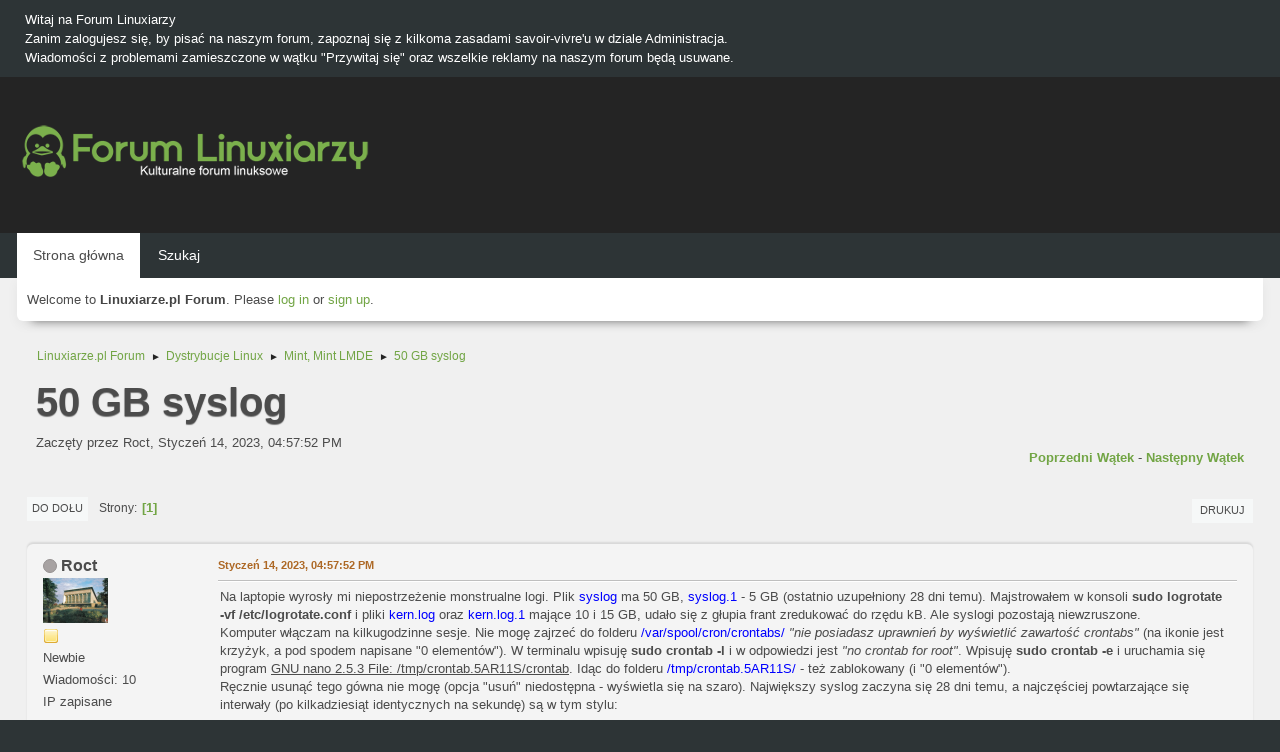

--- FILE ---
content_type: text/html; charset=UTF-8
request_url: https://forum.linuxiarze.pl/index.php/topic,5163.0.html?PHPSESSID=s9fb4oi0qr64m0i0jvivjo0l96
body_size: 9409
content:
<!DOCTYPE html>
<html lang="pl-PL">
<head>
	<meta charset="UTF-8">
<script async src="//pagead2.googlesyndication.com/pagead/js/adsbygoogle.js"></script>
<script>
  (adsbygoogle = window.adsbygoogle || []).push({
    google_ad_client: "ca-pub-7259582644830058",
    enable_page_level_ads: true
  });
</script>
	<link rel="stylesheet" href="https://forum.linuxiarze.pl/Themes/blindspot/css/minified_f0dbfeb09bce1cf9900ffdf13bcb8b96.css?smf216_1752927348">
	<link rel="stylesheet" href="https://cdn.jsdelivr.net/npm/@fortawesome/fontawesome-free@5/css/all.min.css">
	<style>
	.signature img { max-width: 200px; max-height: 50px; }
	
	img.avatar { max-width: 65px !important; max-height: 65px !important; }
	
	.postarea .bbc_img, .list_posts .bbc_img, .post .inner .bbc_img, form#reported_posts .bbc_img, #preview_body .bbc_img { max-width: min(100%,640px); }
	
	.postarea .bbc_img, .list_posts .bbc_img, .post .inner .bbc_img, form#reported_posts .bbc_img, #preview_body .bbc_img { max-height: 640px; }
	
	</style>
	<script>
		var smf_theme_url = "https://forum.linuxiarze.pl/Themes/blindspot";
		var smf_default_theme_url = "https://forum.linuxiarze.pl/Themes/default";
		var smf_images_url = "https://forum.linuxiarze.pl/Themes/blindspot/images";
		var smf_smileys_url = "https://forum.linuxiarze.pl/Smileys";
		var smf_smiley_sets = "";
		var smf_smiley_sets_default = "";
		var smf_avatars_url = "https://forum.linuxiarze.pl/avatars";
		var smf_scripturl = "https://forum.linuxiarze.pl/index.php?PHPSESSID=s9fb4oi0qr64m0i0jvivjo0l96&amp;";
		var smf_iso_case_folding = false;
		var smf_charset = "UTF-8";
		var smf_session_id = "fa44192d15a13f69fe0db3750b17efe1";
		var smf_session_var = "e5689dd94597";
		var smf_member_id = 0;
		var ajax_notification_text = 'Ładowanie...';
		var help_popup_heading_text = 'Zagubiłeś się? Pozwól mi wyjaśnić:';
		var banned_text = 'Przepraszamy Gość, zostałeś zbanowany na tym forum!';
		var smf_txt_expand = 'Rozwiń';
		var smf_txt_shrink = 'Zwiń';
		var smf_collapseAlt = 'Ukryj';
		var smf_expandAlt = 'Pokaż';
		var smf_quote_expand = false;
		var allow_xhjr_credentials = false;
	</script>
	<script src="https://ajax.googleapis.com/ajax/libs/jquery/3.6.3/jquery.min.js"></script>
	<script src="https://forum.linuxiarze.pl/Themes/default/scripts/jquery.sceditor.bbcode.min.js?smf216_1752927348"></script>
	<script src="https://forum.linuxiarze.pl/Themes/blindspot/scripts/minified_5485b58bebf3fe39a21fbdaee3b2f93e.js?smf216_1752927348"></script>
	<script src="https://forum.linuxiarze.pl/Themes/blindspot/scripts/minified_e5af1f26130eaab066c44dd36006c1b7.js?smf216_1752927348" defer></script>
	<script>
		var smf_smileys_url = 'https://forum.linuxiarze.pl/Smileys/';
		var bbc_quote_from = 'Cytat';
		var bbc_quote = 'Cytat';
		var bbc_search_on = 'w';
	var smf_you_sure ='Na pewno chcesz to zrobić?';
	</script>
	<title>50 GB syslog</title>
	<meta name="viewport" content="width=device-width, initial-scale=1">
	<meta prefix="og: http://ogp.me/ns#" property="og:site_name" content="Linuxiarze.pl Forum">
	<meta prefix="og: http://ogp.me/ns#" property="og:title" content="50 GB syslog">
	<meta prefix="og: http://ogp.me/ns#" property="og:url" content="https://forum.linuxiarze.pl/index.php/topic,5163.0.html?PHPSESSID=s9fb4oi0qr64m0i0jvivjo0l96">
	<meta prefix="og: http://ogp.me/ns#" property="og:description" content="Na laptopie wyrosły mi niepostrzeżenie monstrualne logi. Plik syslog ma 50 GB, syslog.1 - 5 GB (ostatnio uzupełniony 28 dni temu).">
	<meta name="description" content="Na laptopie wyrosły mi niepostrzeżenie monstrualne logi. Plik syslog ma 50 GB, syslog.1 - 5 GB (ostatnio uzupełniony 28 dni temu).">
	<meta prefix="og: http://ogp.me/ns#" property="og:type" content="article">
	<meta prefix="article: http://ogp.me/ns/article#" property="article:published_time" content="2023-01-14T16:57:52">
	<meta prefix="article: http://ogp.me/ns/article#" property="article:author" content="Roct">
	<meta prefix="article: http://ogp.me/ns/article#" property="article:section" content="Mint, Mint LMDE">
	<meta name="theme-color" content="#f8f8f8">
	<link rel="canonical" href="https://forum.linuxiarze.pl/index.php?topic=5163.0">
	<link rel="help" href="https://forum.linuxiarze.pl/index.php?PHPSESSID=s9fb4oi0qr64m0i0jvivjo0l96&amp;action=help">
	<link rel="contents" href="https://forum.linuxiarze.pl/index.php?PHPSESSID=s9fb4oi0qr64m0i0jvivjo0l96&amp;">
	<link rel="search" href="https://forum.linuxiarze.pl/index.php?PHPSESSID=s9fb4oi0qr64m0i0jvivjo0l96&amp;action=search">
	<link rel="alternate" type="application/rss+xml" title="Linuxiarze.pl Forum - RSS" href="https://forum.linuxiarze.pl/index.php?PHPSESSID=s9fb4oi0qr64m0i0jvivjo0l96&amp;action=.xml;type=rss2;board=16">
	<link rel="alternate" type="application/atom+xml" title="Linuxiarze.pl Forum - Atom" href="https://forum.linuxiarze.pl/index.php?PHPSESSID=s9fb4oi0qr64m0i0jvivjo0l96&amp;action=.xml;type=atom;board=16">
	<link rel="index" href="https://forum.linuxiarze.pl/index.php/board,16.0.html?PHPSESSID=s9fb4oi0qr64m0i0jvivjo0l96">
	<!-- Global site tag (gtag.js) - Google Analytics -->
	<script async src="https://www.googletagmanager.com/gtag/js?id=G-LJHWTMHKWV"></script>
	<script>
	  window.dataLayer = window.dataLayer || [];
	  function gtag(){dataLayer.push(arguments);}
	  gtag('js', new Date());
	
	  gtag('config', 'G-LJHWTMHKWV');
	</script>
	<link rel="icon" type="image/png" href="https://forum.linuxiarze.pl/files/logo-linuxiarze0.png"/>
</head>
<body id="chrome" class="action_messageindex board_16">
<div id="footerfix">
	<div class="top_news_bar">
	    <div class="wrap-all">
			<div class="news2">
				<p>Witaj na Forum Linuxiarzy<br>Zanim zalogujesz się, by pisać na naszym forum, zapoznaj się z kilkoma zasadami savoir-vivre&#39;u w dziale Administracja.<br>Wiadomości z problemami zamieszczone w wątku &quot;Przywitaj się&quot; oraz wszelkie reklamy na naszym forum będą usuwane.</p>
			</div>
	    </div>
	</div>
	<div id="header">
        <div class="wrap-all">
			<div class="top_links">
				<ul class="reset">
				</ul>
		    </div>	
			<h1 class="forumtitle">
			     <a id="top" href="https://forum.linuxiarze.pl/index.php?PHPSESSID=s9fb4oi0qr64m0i0jvivjo0l96&amp;"><img src="https://forum.linuxiarze.pl/files/linuxiarze-white.png" alt="Linuxiarze.pl Forum"></a>
			</h1>
		</div>			
	</div><!-- #header -->
	<div id="bar">
        <div class="wrap-all">
		<a class="menu_icon mobile_user_menu"><i class="fas fa-bars"></i></a>
			<div id="main_menu">
				<div id="mobile_user_menu" class="popup_container">
					<div class="popup_window description">
						<div class="popup_heading">Menu główne
							<a href="javascript:void(0);" class="main_icons hide_popup"></a>
						</div>      
			               
                <div id="nav">
					<ul class="dropmenu menu_nav">
						<li class="button_home">
							<a class="active" href="https://forum.linuxiarze.pl/index.php?PHPSESSID=s9fb4oi0qr64m0i0jvivjo0l96&amp;">
								<span class="main_icons home"></span><span class="textmenu">Strona główna</span>
							</a>
						</li>
						<li class="button_search">
							<a href="https://forum.linuxiarze.pl/index.php?PHPSESSID=s9fb4oi0qr64m0i0jvivjo0l96&amp;action=search">
								<span class="main_icons search"></span><span class="textmenu">Szukaj</span>
							</a>
						</li>
					</ul>
                </div><!-- .menu_nav -->
					</div>
				</div>
			</div>
		</div>
	</div>
	<div class="wrap-all">
	  <div id="top_section">
		<div class="inner_wrap">
			<div class="social-font-awesome">
			</div>
			<ul class="floatleft welcome">
				<li>Welcome to <strong>Linuxiarze.pl Forum</strong>. Please <a href="https://forum.linuxiarze.pl/index.php?PHPSESSID=s9fb4oi0qr64m0i0jvivjo0l96&amp;action=login" onclick="return reqOverlayDiv(this.href, 'Zaloguj się');">log in</a> or <a href="https://forum.linuxiarze.pl/index.php?PHPSESSID=s9fb4oi0qr64m0i0jvivjo0l96&amp;action=signup">sign up</a>.</li>
			</ul>
		</div><!-- .inner_wrap -->
	  </div>
	</div><!-- #top_section -->
	<div id="wrapper">
		<div id="upper_section">
			<div id="inner_section">
				<div class="navigate_section">
					<ul>
						<li>
							<a href="https://forum.linuxiarze.pl/index.php?PHPSESSID=s9fb4oi0qr64m0i0jvivjo0l96&amp;"><span>Linuxiarze.pl Forum</span></a>
						</li>
						<li>
							<span class="dividers"> &#9658; </span>
							<a href="https://forum.linuxiarze.pl/index.php?PHPSESSID=s9fb4oi0qr64m0i0jvivjo0l96&amp;#c4"><span>Dystrybucje Linux</span></a>
						</li>
						<li>
							<span class="dividers"> &#9658; </span>
							<a href="https://forum.linuxiarze.pl/index.php/board,16.0.html?PHPSESSID=s9fb4oi0qr64m0i0jvivjo0l96"><span>Mint, Mint LMDE</span></a>
						</li>
						<li class="last">
							<span class="dividers"> &#9658; </span>
							<a href="https://forum.linuxiarze.pl/index.php/topic,5163.0.html?PHPSESSID=s9fb4oi0qr64m0i0jvivjo0l96"><span>50 GB syslog</span></a>
						</li>
					</ul>
				</div><!-- .navigate_section -->
			</div><!-- #inner_section -->
		</div><!-- #upper_section -->
		<div id="content_section">
			<div id="main_content_section">
		<div id="display_head" class="information">
			<h2 class="display_title">
				<span id="top_subject">50 GB syslog</span>
			</h2>
			<p>Zaczęty przez Roct, Styczeń 14, 2023, 04:57:52 PM</p>
			<span class="nextlinks floatright"><a href="https://forum.linuxiarze.pl/index.php/topic,5163.0/prev_next,prev.html?PHPSESSID=s9fb4oi0qr64m0i0jvivjo0l96#new">Poprzedni wątek</a> - <a href="https://forum.linuxiarze.pl/index.php/topic,5163.0/prev_next,next.html?PHPSESSID=s9fb4oi0qr64m0i0jvivjo0l96#new">Następny wątek</a></span>
		</div><!-- #display_head -->
		
		<div class="pagesection top">
			
		<div class="buttonlist floatright">
			
				<a class="button button_strip_print" href="https://forum.linuxiarze.pl/index.php?PHPSESSID=s9fb4oi0qr64m0i0jvivjo0l96&amp;action=printpage;topic=5163.0"  rel="nofollow">Drukuj</a>
		</div>
			 
			<div class="pagelinks floatleft">
				<a href="#bot" class="button">Do dołu</a>
				<span class="pages">Strony</span><span class="current_page">1</span> 
			</div>
		<div class="mobile_buttons floatright">
			<a class="button mobile_act">Akcje użytkownika</a>
			
		</div>
		</div>
		<div id="forumposts">
			<form action="https://forum.linuxiarze.pl/index.php?PHPSESSID=s9fb4oi0qr64m0i0jvivjo0l96&amp;action=quickmod2;topic=5163.0" method="post" accept-charset="UTF-8" name="quickModForm" id="quickModForm" onsubmit="return oQuickModify.bInEditMode ? oQuickModify.modifySave('fa44192d15a13f69fe0db3750b17efe1', 'e5689dd94597') : false">
				<div class="windowbg" id="msg32599">
					
					<div class="post_wrapper">
						<div class="poster">
							<h4>
								<span class="off" title="Offline"></span>
								<a href="https://forum.linuxiarze.pl/index.php?PHPSESSID=s9fb4oi0qr64m0i0jvivjo0l96&amp;action=profile;u=3222" title="Zobacz profil Roct">Roct</a>
							</h4>
							<ul class="user_info">
								<li class="avatar">
									<a href="https://forum.linuxiarze.pl/index.php?PHPSESSID=s9fb4oi0qr64m0i0jvivjo0l96&amp;action=profile;u=3222"><img class="avatar" src="https://forum.linuxiarze.pl/custom_avatar/avatar_3222_1515416096.png" alt=""></a>
								</li>
								<li class="icons"><img src="https://forum.linuxiarze.pl/Themes/blindspot/images/membericons/icon.png" alt="*"></li>
								<li class="postgroup">Newbie</li>
								<li class="postcount">Wiadomości: 10</li>
								<li class="poster_ip">IP zapisane</li>
							</ul>
						</div><!-- .poster -->
						<div class="postarea">
							<div class="keyinfo">
								<div id="subject_32599" class="subject_title subject_hidden">
									<a href="https://forum.linuxiarze.pl/index.php?PHPSESSID=s9fb4oi0qr64m0i0jvivjo0l96&amp;msg=32599" rel="nofollow">50 GB syslog</a>
								</div>
								
								<div class="postinfo">
									<span class="messageicon"  style="position: absolute; z-index: -1;">
										<img src="https://forum.linuxiarze.pl/Themes/blindspot/images/post/xx.png" alt="">
									</span>
									<a href="https://forum.linuxiarze.pl/index.php?PHPSESSID=s9fb4oi0qr64m0i0jvivjo0l96&amp;msg=32599" rel="nofollow" title="50 GB syslog" class="smalltext">Styczeń 14, 2023, 04:57:52 PM</a>
									<span class="spacer"></span>
									<span class="smalltext modified floatright" id="modified_32599">
									</span>
								</div>
								<div id="msg_32599_quick_mod"></div>
							</div><!-- .keyinfo -->
							<div class="post">
								<div class="inner" data-msgid="32599" id="msg_32599">
									Na laptopie wyrosły mi niepostrzeżenie monstrualne logi. Plik <span style="color: blue;" class="bbc_color">syslog</span> ma 50 GB, <span style="color: blue;" class="bbc_color">syslog.1</span> - 5 GB (ostatnio uzupełniony 28 dni temu). Majstrowałem w konsoli <b>sudo logrotate -vf /etc/logrotate.conf</b> i pliki <span style="color: blue;" class="bbc_color">kern.log</span> oraz <span style="color: blue;" class="bbc_color">kern.log.1</span> mające 10 i 15 GB, udało się z głupia frant zredukować do rzędu kB. Ale syslogi pozostają niewzruszone.<br>Komputer włączam na kilkugodzinne sesje. Nie mogę zajrzeć do folderu <span style="color: blue;" class="bbc_color">/var/spool/cron/crontabs/</span> <i>&quot;nie posiadasz uprawnień by wyświetlić zawartość crontabs&quot;</i> (na ikonie jest krzyżyk, a pod spodem napisane &quot;0 elementów&quot;). W terminalu wpisuję <b>sudo crontab -l</b> i w odpowiedzi jest <i>&quot;no crontab for root&quot;</i>. Wpisuję <b>sudo crontab -e</b> i uruchamia się program <u>GNU nano 2.5.3 File: /tmp/crontab.5AR11S/crontab</u>. Idąc do folderu <span style="color: blue;" class="bbc_color">/tmp/crontab.5AR11S/</span> - też zablokowany (i &quot;0 elementów&quot;).<br>Ręcznie usunąć tego gówna nie mogę (opcja &quot;usuń&quot; niedostępna - wyświetla się na szaro). Największy syslog zaczyna się 28 dni temu, a najczęściej powtarzające się interwały (po kilkadziesiąt identycznych na sekundę) są w tym stylu:<br><br><div class="codeheader"><span class="code floatleft">Kod</span> <a class="codeoperation smf_select_text">[Zaznacz]</a> <a class="codeoperation smf_expand_code hidden" data-shrink-txt="Zwiń" data-expand-txt="Rozwiń">Rozwiń</a></div><code class="bbc_code">Dec 20 23:00:55 roct-X55U kernel: [ 5777.273393] ------------[ cut here ]------------<br>Dec 20 23:00:55 roct-X55U kernel: [ 5777.273412] WARNING: CPU: 1 PID: 5093 at /build/linux-usfZoe/linux-4.4.0/drivers/usb/core/urb.c:449 usb_submit_urb.part.6+0x142/0x560()<br>Dec 20 23:00:55 roct-X55U kernel: [ 5777.273416] usb 2-1: BOGUS urb xfer, pipe 1 != type 3<br>Dec 20 23:00:55 roct-X55U kernel: [ 5777.273419] Modules linked in: drbg ansi_cprng ctr ccm 8021q garp mrp stp llc nls_iso8859_1 binfmt_misc arc4 ath9k_htc ath9k_common ath9k_hw ath mac80211 cfg80211 asus_nb_wmi asus_wmi sparse_keymap snd_hda_codec_via snd_hda_codec_generic snd_hda_codec_hdmi snd_hda_intel snd_hda_codec kvm_amd snd_hda_core snd_hwdep kvm uvcvideo snd_pcm videobuf2_vmalloc irqbypass snd_seq_midi videobuf2_memops snd_seq_midi_event videobuf2_v4l2 videobuf2_core snd_rawmidi v4l2_common videodev snd_seq media joydev snd_seq_device snd_timer input_leds serio_raw snd soundcore k10temp shpchp i2c_piix4 mac_hid parport_pc ppdev lp parport autofs4 btrfs xor raid6_pq dm_mirror dm_region_hash dm_log amdkfd amd_iommu_v2 radeon psmouse sdhci_pci sdhci i2c_algo_bit ahci ttm libahci drm_kms_helper syscopyarea sysfillrect sysimgblt fb_sys_fops drm alx mdio wmi video fjes<br>Dec 20 23:00:55 roct-X55U kernel: [ 5777.273514] CPU: 1 PID: 5093 Comm: kworker/u4:3 Tainted: G&nbsp; &nbsp; &nbsp; &nbsp; W&nbsp; &nbsp; &nbsp; &nbsp;4.4.0-53-generic #74-Ubuntu<br>Dec 20 23:00:55 roct-X55U kernel: [ 5777.273517] Hardware name: ASUSTeK COMPUTER INC. X55U/X55U, BIOS X55U.211 04/28/2012<br>Dec 20 23:00:55 roct-X55U kernel: [ 5777.273533] Workqueue: phy1 ath9k_htc_ani_work [ath9k_htc]<br>Dec 20 23:00:55 roct-X55U kernel: [ 5777.273536]&nbsp; 0000000000000286 00000000d39dfb22 ffff8800639ffb58 ffffffff813f5fc3<br>Dec 20 23:00:55 roct-X55U kernel: [ 5777.273542]&nbsp; ffff8800639ffba0 ffffffff81d4b928 ffff8800639ffb90 ffffffff810812b2<br>Dec 20 23:00:55 roct-X55U kernel: [ 5777.273547]&nbsp; ffff880063e57840 0000000000000002 ffff880062fad800 0000000000000001<br>Dec 20 23:00:55 roct-X55U kernel: [ 5777.273552] Call Trace:<br>Dec 20 23:00:55 roct-X55U kernel: [ 5777.273562]&nbsp; [&lt;ffffffff813f5fc3&gt;] dump_stack+0x63/0x90<br>Dec 20 23:00:55 roct-X55U kernel: [ 5777.273570]&nbsp; [&lt;ffffffff810812b2&gt;] warn_slowpath_common+0x82/0xc0<br>Dec 20 23:00:55 roct-X55U kernel: [ 5777.273575]&nbsp; [&lt;ffffffff8108134c&gt;] warn_slowpath_fmt+0x5c/0x80<br>Dec 20 23:00:55 roct-X55U kernel: [ 5777.273582]&nbsp; [&lt;ffffffff810ecb78&gt;] ? del_timer_sync+0x48/0x50<br>Dec 20 23:00:55 roct-X55U kernel: [ 5777.273586]&nbsp; [&lt;ffffffff8161da52&gt;] usb_submit_urb.part.6+0x142/0x560<br>Dec 20 23:00:55 roct-X55U kernel: [ 5777.273591]&nbsp; [&lt;ffffffff8161ded2&gt;] usb_submit_urb+0x62/0x70<br>Dec 20 23:00:55 roct-X55U kernel: [ 5777.273598]&nbsp; [&lt;ffffffffc066bd8b&gt;] hif_usb_send+0xeb/0x340 [ath9k_htc]<br>Dec 20 23:00:55 roct-X55U kernel: [ 5777.273605]&nbsp; [&lt;ffffffffc066a058&gt;] htc_issue_send.constprop.2+0x58/0x70 [ath9k_htc]<br>Dec 20 23:00:55 roct-X55U kernel: [ 5777.273611]&nbsp; [&lt;ffffffffc066a428&gt;] htc_send_epid+0x18/0x20 [ath9k_htc]<br>Dec 20 23:00:55 roct-X55U kernel: [ 5777.273618]&nbsp; [&lt;ffffffffc066d1f1&gt;] ath9k_wmi_cmd+0x111/0x1a0 [ath9k_htc]<br>Dec 20 23:00:55 roct-X55U kernel: [ 5777.273626]&nbsp; [&lt;ffffffffc0672cd0&gt;] ath9k_regwrite+0x70/0x100 [ath9k_htc]<br>Dec 20 23:00:55 roct-X55U kernel: [ 5777.273635]&nbsp; [&lt;ffffffffc0643c27&gt;] ath_hw_cycle_counters_update+0xe7/0x130 [ath]<br>Dec 20 23:00:55 roct-X55U kernel: [ 5777.273673]&nbsp; [&lt;ffffffffc08109d9&gt;] ath9k_hw_ani_monitor+0x29/0x1c0 [ath9k_hw]<br>Dec 20 23:00:55 roct-X55U kernel: [ 5777.273681]&nbsp; [&lt;ffffffffc0671b6d&gt;] ath9k_htc_ani_work+0xcd/0x1a0 [ath9k_htc]<br>Dec 20 23:00:55 roct-X55U kernel: [ 5777.273687]&nbsp; [&lt;ffffffff8109a495&gt;] process_one_work+0x165/0x480<br>Dec 20 23:00:55 roct-X55U kernel: [ 5777.273692]&nbsp; [&lt;ffffffff8109a7fb&gt;] worker_thread+0x4b/0x4c0<br>Dec 20 23:00:55 roct-X55U kernel: [ 5777.273696]&nbsp; [&lt;ffffffff8109a7b0&gt;] ? process_one_work+0x480/0x480<br>Dec 20 23:00:55 roct-X55U kernel: [ 5777.273701]&nbsp; [&lt;ffffffff8109a7b0&gt;] ? process_one_work+0x480/0x480<br>Dec 20 23:00:55 roct-X55U kernel: [ 5777.273706]&nbsp; [&lt;ffffffff810a09d8&gt;] kthread+0xd8/0xf0<br>Dec 20 23:00:55 roct-X55U kernel: [ 5777.273710]&nbsp; [&lt;ffffffff810a0900&gt;] ? kthread_create_on_node+0x1e0/0x1e0<br>Dec 20 23:00:55 roct-X55U kernel: [ 5777.273717]&nbsp; [&lt;ffffffff8183640f&gt;] ret_from_fork+0x3f/0x70<br>Dec 20 23:00:55 roct-X55U kernel: [ 5777.273722]&nbsp; [&lt;ffffffff810a0900&gt;] ? kthread_create_on_node+0x1e0/0x1e0<br>Dec 20 23:00:55 roct-X55U kernel: [ 5777.273726] ---[ end trace 2126ff74466c4a62 ]---<br>Dec 20 23:00:55 roct-X55U kernel: [ 5777.276407] ------------[ cut here ]------------</code>
								</div>
							</div><!-- .post -->
							<div class="under_message">
								<ul class="floatleft">
								</ul>
							</div><!-- .under_message -->
						</div><!-- .postarea -->
						<div class="moderatorbar">
						</div><!-- .moderatorbar -->
					</div><!-- .post_wrapper -->
				</div><!-- $message[css_class] -->
				<hr class="post_separator">
				<div class="windowbg" id="msg32605">
					
					
					<div class="post_wrapper">
						<div class="poster">
							<h4>
								<span class="off" title="Offline"></span>
								<a href="https://forum.linuxiarze.pl/index.php?PHPSESSID=s9fb4oi0qr64m0i0jvivjo0l96&amp;action=profile;u=4282" title="Zobacz profil melis">melis</a>
							</h4>
							<ul class="user_info">
								<li class="avatar">
									<a href="https://forum.linuxiarze.pl/index.php?PHPSESSID=s9fb4oi0qr64m0i0jvivjo0l96&amp;action=profile;u=4282"><img class="avatar" src="https://forum.linuxiarze.pl/avatars/default.png" alt=""></a>
								</li>
								<li class="icons"><img src="https://forum.linuxiarze.pl/Themes/blindspot/images/membericons/icon.png" alt="*"><img src="https://forum.linuxiarze.pl/Themes/blindspot/images/membericons/icon.png" alt="*"><img src="https://forum.linuxiarze.pl/Themes/blindspot/images/membericons/icon.png" alt="*"><img src="https://forum.linuxiarze.pl/Themes/blindspot/images/membericons/icon.png" alt="*"></li>
								<li class="postgroup">Sr. Member</li>
								<li class="postcount">Wiadomości: 269</li>
								<li class="poster_ip">IP zapisane</li>
							</ul>
						</div><!-- .poster -->
						<div class="postarea">
							<div class="keyinfo">
								<div id="subject_32605" class="subject_title subject_hidden">
									<a href="https://forum.linuxiarze.pl/index.php?PHPSESSID=s9fb4oi0qr64m0i0jvivjo0l96&amp;msg=32605" rel="nofollow">Odp: 50 GB syslog</a>
								</div>
								<span class="page_number floatright">#1</span>
								<div class="postinfo">
									<span class="messageicon"  style="position: absolute; z-index: -1;">
										<img src="https://forum.linuxiarze.pl/Themes/blindspot/images/post/xx.png" alt="">
									</span>
									<a href="https://forum.linuxiarze.pl/index.php?PHPSESSID=s9fb4oi0qr64m0i0jvivjo0l96&amp;msg=32605" rel="nofollow" title="Odpowiedź #1 - Odp: 50 GB syslog" class="smalltext">Styczeń 16, 2023, 05:17:24 PM</a>
									<span class="spacer"></span>
									<span class="smalltext modified floatright" id="modified_32605">
									</span>
								</div>
								<div id="msg_32605_quick_mod"></div>
							</div><!-- .keyinfo -->
							<div class="post">
								<div class="inner" data-msgid="32605" id="msg_32605">
									Najprościej - ja tak myślę - byłoby użyć mindnight commander&#39;a z przywilejem sudo i za jego pomocą przejrzeć co potrzeba, a i usunąć co nie potrzeba. O powodzie tworzenia tych logów nie wypowiem się, ale wyniki journalctl z odpowiednimi przełącznikami, powinny co nieco ujawnić.
								</div>
							</div><!-- .post -->
							<div class="under_message">
								<ul class="floatleft">
								</ul>
							</div><!-- .under_message -->
						</div><!-- .postarea -->
						<div class="moderatorbar">
						</div><!-- .moderatorbar -->
					</div><!-- .post_wrapper -->
				</div><!-- $message[css_class] -->
				<hr class="post_separator">
				<div class="windowbg" id="msg32607">
					
					
					<div class="post_wrapper">
						<div class="poster">
							<h4>
								<span class="off" title="Offline"></span>
								<a href="https://forum.linuxiarze.pl/index.php?PHPSESSID=s9fb4oi0qr64m0i0jvivjo0l96&amp;action=profile;u=3548" title="Zobacz profil pavbaranov">pavbaranov</a>
							</h4>
							<ul class="user_info">
								<li class="avatar">
									<a href="https://forum.linuxiarze.pl/index.php?PHPSESSID=s9fb4oi0qr64m0i0jvivjo0l96&amp;action=profile;u=3548"><img class="avatar" src="https://forum.linuxiarze.pl/avatars/default.png" alt=""></a>
								</li>
								<li class="icons"><img src="https://forum.linuxiarze.pl/Themes/blindspot/images/membericons/icon.png" alt="*"><img src="https://forum.linuxiarze.pl/Themes/blindspot/images/membericons/icon.png" alt="*"><img src="https://forum.linuxiarze.pl/Themes/blindspot/images/membericons/icon.png" alt="*"><img src="https://forum.linuxiarze.pl/Themes/blindspot/images/membericons/icon.png" alt="*"><img src="https://forum.linuxiarze.pl/Themes/blindspot/images/membericons/icon.png" alt="*"></li>
								<li class="postgroup">Hero Member</li>
								<li class="postcount">Wiadomości: 3,991</li>
								<li class="poster_ip">IP zapisane</li>
							</ul>
						</div><!-- .poster -->
						<div class="postarea">
							<div class="keyinfo">
								<div id="subject_32607" class="subject_title subject_hidden">
									<a href="https://forum.linuxiarze.pl/index.php?PHPSESSID=s9fb4oi0qr64m0i0jvivjo0l96&amp;msg=32607" rel="nofollow">Odp: 50 GB syslog</a>
								</div>
								<span class="page_number floatright">#2</span>
								<div class="postinfo">
									<span class="messageicon"  style="position: absolute; z-index: -1;">
										<img src="https://forum.linuxiarze.pl/Themes/blindspot/images/post/xx.png" alt="">
									</span>
									<a href="https://forum.linuxiarze.pl/index.php?PHPSESSID=s9fb4oi0qr64m0i0jvivjo0l96&amp;msg=32607" rel="nofollow" title="Odpowiedź #2 - Odp: 50 GB syslog" class="smalltext">Styczeń 16, 2023, 06:32:37 PM</a>
									<span class="spacer"></span>
									<span class="smalltext modified floatright" id="modified_32607">
									</span>
								</div>
								<div id="msg_32607_quick_mod"></div>
							</div><!-- .keyinfo -->
							<div class="post">
								<div class="inner" data-msgid="32607" id="msg_32607">
									Wykasujesz z konsoli z prawami roota.<br>Zob.: <a href="https://forum.linuxiarze.pl/index.php?PHPSESSID=s9fb4oi0qr64m0i0jvivjo0l96&amp;action=go;url=aHR0cHM6Ly9zdXBlcnVzZXIuY29tL3F1ZXN0aW9ucy8xMjU5NTE1L2hvdy10by1kaXNhYmxlLXN5c2xvZy1tZXNzYWdpbmctdG8tdmFyLWxvZy1zeXNsb2c=" class="bbc_link" target="_blank" >https://superuser.com/questions/1259515/how-to-disable-syslog-messaging-to-var-log-syslog</a>, bo wnosząc po kernelu masz chyba jeszcze coś takiego.
								</div>
							</div><!-- .post -->
							<div class="under_message">
								<ul class="floatleft">
								</ul>
							</div><!-- .under_message -->
						</div><!-- .postarea -->
						<div class="moderatorbar">
							<div class="signature" id="msg_32607_signature">
								CachyOS (niekiedy mocno zmiksowany z Arch), Plasma (zawsze najnowsza, a niekiedy beta/RC). linux-cachyos.
							</div>
						</div><!-- .moderatorbar -->
					</div><!-- .post_wrapper -->
				</div><!-- $message[css_class] -->
				<hr class="post_separator">
				<div class="windowbg" id="msg32611">
					
					
					<div class="post_wrapper">
						<div class="poster">
							<h4>
								<span class="off" title="Offline"></span>
								<a href="https://forum.linuxiarze.pl/index.php?PHPSESSID=s9fb4oi0qr64m0i0jvivjo0l96&amp;action=profile;u=4044" title="Zobacz profil microsofter">microsofter</a>
							</h4>
							<ul class="user_info">
								<li class="avatar">
									<a href="https://forum.linuxiarze.pl/index.php?PHPSESSID=s9fb4oi0qr64m0i0jvivjo0l96&amp;action=profile;u=4044"><img class="avatar" src="https://forum.linuxiarze.pl/custom_avatar/avatar_4044_1761905046.png" alt=""></a>
								</li>
								<li class="icons"><img src="https://forum.linuxiarze.pl/Themes/blindspot/images/membericons/icon.png" alt="*"><img src="https://forum.linuxiarze.pl/Themes/blindspot/images/membericons/icon.png" alt="*"><img src="https://forum.linuxiarze.pl/Themes/blindspot/images/membericons/icon.png" alt="*"><img src="https://forum.linuxiarze.pl/Themes/blindspot/images/membericons/icon.png" alt="*"><img src="https://forum.linuxiarze.pl/Themes/blindspot/images/membericons/icon.png" alt="*"></li>
								<li class="postgroup">Hero Member</li>
								<li class="postcount">Wiadomości: 517</li>
								<li class="poster_ip">IP zapisane</li>
							</ul>
						</div><!-- .poster -->
						<div class="postarea">
							<div class="keyinfo">
								<div id="subject_32611" class="subject_title subject_hidden">
									<a href="https://forum.linuxiarze.pl/index.php?PHPSESSID=s9fb4oi0qr64m0i0jvivjo0l96&amp;msg=32611" rel="nofollow">Odp: 50 GB syslog</a>
								</div>
								<span class="page_number floatright">#3</span>
								<div class="postinfo">
									<span class="messageicon"  style="position: absolute; z-index: -1;">
										<img src="https://forum.linuxiarze.pl/Themes/blindspot/images/post/xx.png" alt="">
									</span>
									<a href="https://forum.linuxiarze.pl/index.php?PHPSESSID=s9fb4oi0qr64m0i0jvivjo0l96&amp;msg=32611" rel="nofollow" title="Odpowiedź #3 - Odp: 50 GB syslog" class="smalltext">Styczeń 17, 2023, 01:06:58 PM</a>
									<span class="spacer"></span>
									<span class="smalltext modified floatright" id="modified_32611">
									</span>
								</div>
								<div id="msg_32611_quick_mod"></div>
							</div><!-- .keyinfo -->
							<div class="post">
								<div class="inner" data-msgid="32611" id="msg_32611">
									Logadm to narzędzie służące do cięcia logów i kasowania starych. Szybko rozratający się log można też przekierować na RAM-dysk (/tmp) lub do null (to ostatnie praktykuję tylko w Windows). Wszystko to jest walka ze skutkami, bowiem powineneś zająć się przyczyną problemu - coś boli twój system i ciągle zgłasza to w logu.<br><br><blockquote class="bbc_standard_quote"><cite><a href="https://forum.linuxiarze.pl/index.php?PHPSESSID=s9fb4oi0qr64m0i0jvivjo0l96&amp;msg=32599">Cytat: Roct w Styczeń 14, 2023, 04:57:52 PM</a></cite>Nie mogę zajrzeć do folderu <span style="color: blue;" class="bbc_color">/var/spool/cron/crontabs/</span> <i>&quot;nie posiadasz uprawnień by wyświetlić zawartość crontabs&quot;</i> (na ikonie jest krzyżyk, a pod spodem napisane &quot;0 elementów&quot;). W terminalu wpisuję <b>sudo crontab -l</b> i w odpowiedzi jest <i>&quot;no crontab for root&quot;</i>. Wpisuję <b>sudo crontab -e</b> i uruchamia się program <u>GNU nano 2.5.3 File: /tmp/crontab.5AR11S/crontab</u>. Idąc do folderu <span style="color: blue;" class="bbc_color">/tmp/crontab.5AR11S/</span> - też zablokowany (i &quot;0 elementów&quot;).</blockquote><br>Zaloguj się jako root. Wtedy crontab -e i masz podgląd na zaplanowane zadania oraz możliwość ich edycji.
								</div>
							</div><!-- .post -->
							<div class="under_message">
								<ul class="floatleft">
								</ul>
							</div><!-- .under_message -->
						</div><!-- .postarea -->
						<div class="moderatorbar">
							<div class="signature" id="msg_32611_signature">
								były: Sun Solaris, Oracle Solaris, OpenSolaris; jest Solaris Express + m0n0wall + Solaris powered NAS
							</div>
						</div><!-- .moderatorbar -->
					</div><!-- .post_wrapper -->
				</div><!-- $message[css_class] -->
				<hr class="post_separator">
				<div class="windowbg" id="msg32643">
					
					
					<div class="post_wrapper">
						<div class="poster">
							<h4>
								<span class="off" title="Offline"></span>
								<a href="https://forum.linuxiarze.pl/index.php?PHPSESSID=s9fb4oi0qr64m0i0jvivjo0l96&amp;action=profile;u=3222" title="Zobacz profil Roct">Roct</a>
							</h4>
							<ul class="user_info">
								<li class="avatar">
									<a href="https://forum.linuxiarze.pl/index.php?PHPSESSID=s9fb4oi0qr64m0i0jvivjo0l96&amp;action=profile;u=3222"><img class="avatar" src="https://forum.linuxiarze.pl/custom_avatar/avatar_3222_1515416096.png" alt=""></a>
								</li>
								<li class="icons"><img src="https://forum.linuxiarze.pl/Themes/blindspot/images/membericons/icon.png" alt="*"></li>
								<li class="postgroup">Newbie</li>
								<li class="postcount">Wiadomości: 10</li>
								<li class="poster_ip">IP zapisane</li>
							</ul>
						</div><!-- .poster -->
						<div class="postarea">
							<div class="keyinfo">
								<div id="subject_32643" class="subject_title subject_hidden">
									<a href="https://forum.linuxiarze.pl/index.php?PHPSESSID=s9fb4oi0qr64m0i0jvivjo0l96&amp;msg=32643" rel="nofollow">Odp: 50 GB syslog</a>
								</div>
								<span class="page_number floatright">#4</span>
								<div class="postinfo">
									<span class="messageicon"  style="position: absolute; z-index: -1;">
										<img src="https://forum.linuxiarze.pl/Themes/blindspot/images/post/xx.png" alt="">
									</span>
									<a href="https://forum.linuxiarze.pl/index.php?PHPSESSID=s9fb4oi0qr64m0i0jvivjo0l96&amp;msg=32643" rel="nofollow" title="Odpowiedź #4 - Odp: 50 GB syslog" class="smalltext">Styczeń 20, 2023, 11:06:52 PM</a>
									<span class="spacer"></span>
									<span class="smalltext modified floatright" id="modified_32643">
									</span>
								</div>
								<div id="msg_32643_quick_mod"></div>
							</div><!-- .keyinfo -->
							<div class="post">
								<div class="inner" data-msgid="32643" id="msg_32643">
									Nic nie zdziałałem. Root nie ma dostępu do edytowania ani dodawania plików do systemu. Na razie nie przeszkadza mi ten log, ale reinstalacja będzie szybsza niż dalsze babranie się w tym gównie.
								</div>
							</div><!-- .post -->
							<div class="under_message">
								<ul class="floatleft">
								</ul>
							</div><!-- .under_message -->
						</div><!-- .postarea -->
						<div class="moderatorbar">
						</div><!-- .moderatorbar -->
					</div><!-- .post_wrapper -->
				</div><!-- $message[css_class] -->
				<hr class="post_separator">
			</form>
		</div><!-- #forumposts -->
		<div class="pagesection">
			
		<div class="buttonlist floatright">
			
				<a class="button button_strip_print" href="https://forum.linuxiarze.pl/index.php?PHPSESSID=s9fb4oi0qr64m0i0jvivjo0l96&amp;action=printpage;topic=5163.0"  rel="nofollow">Drukuj</a>
		</div>
			 
			<div class="pagelinks floatleft">
				<a href="#main_content_section" class="button" id="bot">Do góry</a>
				<span class="pages">Strony</span><span class="current_page">1</span> 
			</div>
		<div class="mobile_buttons floatright">
			<a class="button mobile_act">Akcje użytkownika</a>
			
		</div>
		</div>
				<div class="navigate_section">
					<ul>
						<li>
							<a href="https://forum.linuxiarze.pl/index.php?PHPSESSID=s9fb4oi0qr64m0i0jvivjo0l96&amp;"><span>Linuxiarze.pl Forum</span></a>
						</li>
						<li>
							<span class="dividers"> &#9658; </span>
							<a href="https://forum.linuxiarze.pl/index.php?PHPSESSID=s9fb4oi0qr64m0i0jvivjo0l96&amp;#c4"><span>Dystrybucje Linux</span></a>
						</li>
						<li>
							<span class="dividers"> &#9658; </span>
							<a href="https://forum.linuxiarze.pl/index.php/board,16.0.html?PHPSESSID=s9fb4oi0qr64m0i0jvivjo0l96"><span>Mint, Mint LMDE</span></a>
						</li>
						<li class="last">
							<span class="dividers"> &#9658; </span>
							<a href="https://forum.linuxiarze.pl/index.php/topic,5163.0.html?PHPSESSID=s9fb4oi0qr64m0i0jvivjo0l96"><span>50 GB syslog</span></a>
						</li>
					</ul>
				</div><!-- .navigate_section -->
		<div id="moderationbuttons">
			
		</div>
		<div id="display_jump_to"></div>
		<div id="mobile_action" class="popup_container">
			<div class="popup_window description">
				<div class="popup_heading">
					Akcje użytkownika
					<a href="javascript:void(0);" class="main_icons hide_popup"></a>
				</div>
				
		<div class="buttonlist">
			
				<a class="button button_strip_print" href="https://forum.linuxiarze.pl/index.php?PHPSESSID=s9fb4oi0qr64m0i0jvivjo0l96&amp;action=printpage;topic=5163.0"  rel="nofollow">Drukuj</a>
		</div>
			</div>
		</div>
		<script>
			if ('XMLHttpRequest' in window)
			{
				var oQuickModify = new QuickModify({
					sScriptUrl: smf_scripturl,
					sClassName: 'quick_edit',
					bShowModify: true,
					iTopicId: 5163,
					sTemplateBodyEdit: '\n\t\t\t\t\t\t<div id="quick_edit_body_container">\n\t\t\t\t\t\t\t<div id="error_box" class="error"><' + '/div>\n\t\t\t\t\t\t\t<textarea class="editor" name="message" rows="12" tabindex="1">%body%<' + '/textarea><br>\n\t\t\t\t\t\t\t<input type="hidden" name="e5689dd94597" value="fa44192d15a13f69fe0db3750b17efe1">\n\t\t\t\t\t\t\t<input type="hidden" name="topic" value="5163">\n\t\t\t\t\t\t\t<input type="hidden" name="msg" value="%msg_id%">\n\t\t\t\t\t\t\t<div class="righttext quickModifyMargin">\n\t\t\t\t\t\t\t\t<input type="submit" name="post" value="Zapisz" tabindex="2" onclick="return oQuickModify.modifySave(\'fa44192d15a13f69fe0db3750b17efe1\', \'e5689dd94597\');" accesskey="s" class="button"> <input type="submit" name="cancel" value="Anuluj" tabindex="3" onclick="return oQuickModify.modifyCancel();" class="button">\n\t\t\t\t\t\t\t<' + '/div>\n\t\t\t\t\t\t<' + '/div>',
					sTemplateSubjectEdit: '<input type="text" name="subject" value="%subject%" size="80" maxlength="80" tabindex="4">',
					sTemplateBodyNormal: '%body%',
					sTemplateSubjectNormal: '<a hr'+'ef="' + smf_scripturl + '?topic=5163.msg%msg_id%#msg%msg_id%" rel="nofollow">%subject%<' + '/a>',
					sTemplateTopSubject: '%subject%',
					sTemplateReasonEdit: 'Powód edycji: <input type="text" name="modify_reason" value="%modify_reason%" size="80" maxlength="80" tabindex="5" class="quickModifyMargin">',
					sTemplateReasonNormal: '%modify_text',
					sErrorBorderStyle: '1px solid red'
				});

				aJumpTo[aJumpTo.length] = new JumpTo({
					sContainerId: "display_jump_to",
					sJumpToTemplate: "<label class=\"smalltext jump_to\" for=\"%select_id%\">Skocz do<" + "/label> %dropdown_list%",
					iCurBoardId: 16,
					iCurBoardChildLevel: 0,
					sCurBoardName: "Mint, Mint LMDE",
					sBoardChildLevelIndicator: "==",
					sBoardPrefix: "=> ",
					sCatSeparator: "-----------------------------",
					sCatPrefix: "",
					sGoButtonLabel: "Idź"
				});

				aIconLists[aIconLists.length] = new IconList({
					sBackReference: "aIconLists[" + aIconLists.length + "]",
					sIconIdPrefix: "msg_icon_",
					sScriptUrl: smf_scripturl,
					bShowModify: true,
					iBoardId: 16,
					iTopicId: 5163,
					sSessionId: smf_session_id,
					sSessionVar: smf_session_var,
					sLabelIconList: "Ikona wiadomości",
					sBoxBackground: "transparent",
					sBoxBackgroundHover: "#ffffff",
					iBoxBorderWidthHover: 1,
					sBoxBorderColorHover: "#adadad" ,
					sContainerBackground: "#ffffff",
					sContainerBorder: "1px solid #adadad",
					sItemBorder: "1px solid #ffffff",
					sItemBorderHover: "1px dotted gray",
					sItemBackground: "transparent",
					sItemBackgroundHover: "#e0e0f0"
				});
			}
		</script>
			</div><!-- #main_content_section -->
		</div><!-- #content_section -->
	</div><!-- #wrapper -->
	<p style="text-align: center;"><b><a href="https://forum.linuxiarze.pl/index.php?PHPSESSID=s9fb4oi0qr64m0i0jvivjo0l96&amp;action=recent">Zobacz najnowsze wiadomości na forum</a></b>
</p>
</div><!-- #footerfix -->
	<div id="footer">
		<div class="inner_wrap">
		<ul>
			<li class="floatright"><a href="https://forum.linuxiarze.pl/index.php?PHPSESSID=s9fb4oi0qr64m0i0jvivjo0l96&amp;action=help">Pomoc</a> | <a href="https://forum.linuxiarze.pl/index.php?PHPSESSID=s9fb4oi0qr64m0i0jvivjo0l96&amp;action=agreement">Warunki i zasady</a> | <a href="https://linuxiarze.pl/polityka-prywatnosci/" target="_blank">Polityka Prywatności & Plików Cookies</a> | <a href="https://linuxiarze.pl/kontakt/" target="_blank">Kontakt</a> | <a href="#top_section">Do góry &#9650;</a></li>
			<li><b>© Copyright 2010-2026 Linuxiarze.pl<br /> 
Nasze serwisy: <a href="https://rsschannel.org">RSSChannel</a>&nbsp; <a href="https://linuxchannel.org">LinuxChannel</a>&nbsp; <a href="https://linuxiarze.pl">Linuxiarze.pl</a>&nbsp; <a href="https://biznes.linuxiarze.pl">BiznesLinuxiarze</a>&nbsp; <a href="https://katalog.linuxiarze.pl">KatalogLinuxiarze</a>&nbsp; <a href="https://sparkylinux.org">SparkyLinux</a>&nbsp; <a href="https://archiveos.org">ArchiveOS</a>&nbsp; <a href="https://archiveapp.org">ArchiveApp</a>&nbsp; <a href="https://archivegame.org">ArchiveGame</a>&nbsp; <a href="https://pl.anuchildren.org">AnuChildren</a></b> 
</li>
			<li class="copyright"><a href="https://forum.linuxiarze.pl/index.php?PHPSESSID=s9fb4oi0qr64m0i0jvivjo0l96&amp;action=credits" title="License" target="_blank" rel="noopener">SMF 2.1.6 &copy; 2025</a>, <a href="https://www.simplemachines.org" title="Simple Machines" target="_blank" rel="noopener">Simple Machines</a></li>
		</ul>
		</div><!-- .inner_wrap -->
	</div><!-- #footer -->
<script>
window.addEventListener("DOMContentLoaded", function() {
	function triggerCron()
	{
		$.get('https://forum.linuxiarze.pl' + "/cron.php?ts=1768810245");
	}
	window.setTimeout(triggerCron, 1);
		$.sceditor.locale["pl"] = {
			"Width (optional):": "Szerokość (opcjonalna):",
			"Height (optional):": "Wysokość (opcjonalna):",
			"Insert": "Wstaw",
			"Description (optional):": "Opis (opcjonalny)",
			"Rows:": "Wierszy:",
			"Cols:": "Kolumn:",
			"URL:": "URL:",
			"E-mail:": "E-mail:",
			"Video URL:": "URL filmu:",
			"More": "Więcej",
			"Close": "Zamknij",
			dateFormat: "miesiąc/dzień/rok"
		};
});
</script>
</body>
</html>

--- FILE ---
content_type: text/html; charset=utf-8
request_url: https://www.google.com/recaptcha/api2/aframe
body_size: 267
content:
<!DOCTYPE HTML><html><head><meta http-equiv="content-type" content="text/html; charset=UTF-8"></head><body><script nonce="MuVEl_cvSBZF85blBEKv-w">/** Anti-fraud and anti-abuse applications only. See google.com/recaptcha */ try{var clients={'sodar':'https://pagead2.googlesyndication.com/pagead/sodar?'};window.addEventListener("message",function(a){try{if(a.source===window.parent){var b=JSON.parse(a.data);var c=clients[b['id']];if(c){var d=document.createElement('img');d.src=c+b['params']+'&rc='+(localStorage.getItem("rc::a")?sessionStorage.getItem("rc::b"):"");window.document.body.appendChild(d);sessionStorage.setItem("rc::e",parseInt(sessionStorage.getItem("rc::e")||0)+1);localStorage.setItem("rc::h",'1768810255978');}}}catch(b){}});window.parent.postMessage("_grecaptcha_ready", "*");}catch(b){}</script></body></html>